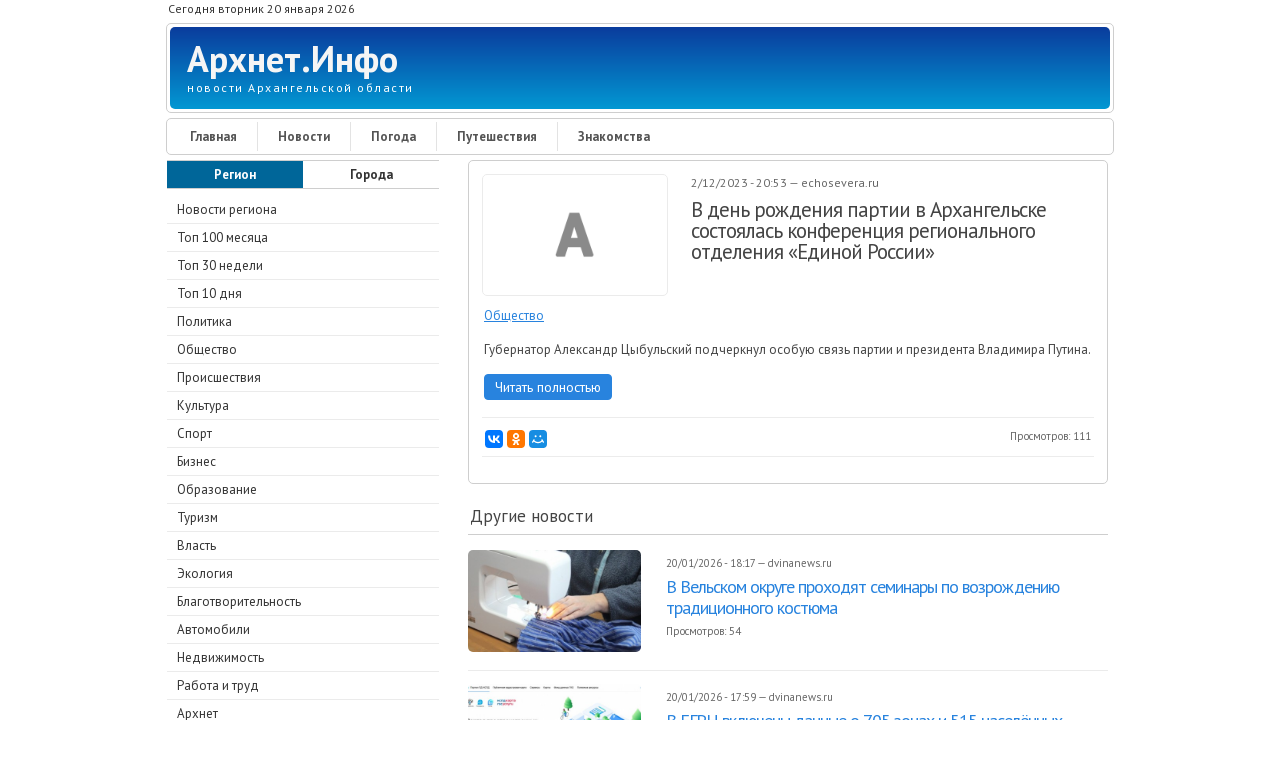

--- FILE ---
content_type: text/html; charset=utf-8
request_url: https://arhnet.info/news/news-564667
body_size: 15723
content:
<!DOCTYPE html PUBLIC "-//W3C//DTD XHTML+RDFa 1.0//EN" "http://www.w3.org/MarkUp/DTD/xhtml-rdfa-1.dtd">
<html xmlns="http://www.w3.org/1999/xhtml" xml:lang="ru" version="XHTML+RDFa 1.0" dir="ltr"
  xmlns:og="http://ogp.me/ns#"
  xmlns:article="http://ogp.me/ns/article#"
  xmlns:book="http://ogp.me/ns/book#"
  xmlns:profile="http://ogp.me/ns/profile#"
  xmlns:video="http://ogp.me/ns/video#"
  xmlns:product="http://ogp.me/ns/product#"
  xmlns:content="http://purl.org/rss/1.0/modules/content/"
  xmlns:dc="http://purl.org/dc/terms/"
  xmlns:foaf="http://xmlns.com/foaf/0.1/"
  xmlns:rdfs="http://www.w3.org/2000/01/rdf-schema#"
  xmlns:sioc="http://rdfs.org/sioc/ns#"
  xmlns:sioct="http://rdfs.org/sioc/types#"
  xmlns:skos="http://www.w3.org/2004/02/skos/core#"
  xmlns:xsd="http://www.w3.org/2001/XMLSchema#">
<head profile="http://www.w3.org/1999/xhtml/vocab">
<!--[if IE]><![endif]-->
<meta charset="utf-8" />
<link rel="shortcut icon" href="https://arhnet.info/sites/default/files/A-32x32.png" type="image/png" />
<meta name="HandheldFriendly" content="true" />
<meta name="viewport" content="width=device-width, initial-scale=1" />
<meta name="MobileOptimized" content="width" />
<meta name="description" content="Новость за 20 января 2026. В день рождения партии в Архангельске состоялась конференция регионального отделения «Единой России»." />
<meta name="abstract" content="Новость за 20 января 2026. В день рождения партии в Архангельске состоялась конференция регионального отделения «Единой России»." />
<link rel="canonical" href="https://arhnet.info/news/news-564667" />
<link rel="shortlink" href="https://arhnet.info/news/news-564667" />
<meta http-equiv="content-language" content="ru" />
<meta property="og:type" content="article" />
<meta property="og:url" content="https://arhnet.info/news/news-564667" />
<meta property="og:title" content="В день рождения партии в Архангельске состоялась конференция регионального отделения «Единой России»" />
<meta property="og:description" content="Новость за 20 января 2026. В день рождения партии в Архангельске состоялась конференция регионального отделения «Единой России»." />
<meta property="og:updated_time" content="2023-12-02T21:36:10+03:00" />
<meta name="twitter:card" content="summary_large_image" />
<meta name="twitter:creator" content="@ArhnetInfo" />
<meta name="twitter:url" content="https://arhnet.info/news/news-564667" />
<meta name="twitter:title" content="В день рождения партии в Архангельске состоялась конференция" />
<meta name="twitter:description" content="Новость за 20 января 2026. В день рождения партии в Архангельске состоялась конференция регионального отделения «Единой России»." />
<meta property="article:publisher" content="Arhnet.Info" />
<meta name="twitter:image:alt" content="В день рождения партии в Архангельске состоялась конференция регионального отделения «Единой России»" />
<meta property="article:published_time" content="2023-12-02T20:53:00+03:00" />
<meta property="article:modified_time" content="2023-12-02T21:36:10+03:00" />
<title>В день рождения партии в Архангельске состоялась конференция регионального отделения «Единой России» — Архнет.Инфо</title>
<link rel="nofollow alternate" type="application/rss+xml" href="https://feeds.feedburner.com/arhnetinfo/news" />
<link type="text/css" rel="stylesheet" href="/sites/default/files/advagg_css/css__g3IbxbqAnZxhcwTzocbxUDEdVYe0azNsZpLGgffGBL0__BoiFITiB7VKz-OzkL9a1rCyajjDUO0L3rN6-w0DMpxg__Hyr8bwny1p0m1NHIeQMF6g1HltSgLqtJLC1nW-XLrzA.css" media="all" />
<link type="text/css" rel="stylesheet" href="/sites/default/files/advagg_css/css__m3Pmkf0bF4DPP0LfPmRsJn6Cf3CvgKT3KjmI1rgQEvc__qb7rsThLWv-b2Fpf28dlkUt8mJUYsPuJy9omnqrBzPQ__Hyr8bwny1p0m1NHIeQMF6g1HltSgLqtJLC1nW-XLrzA.css" media="all" />
<script type="text/javascript" src="/sites/default/files/advagg_js/js__eFj6HcVmig9Aay_7Um3eWoM2cDe1fjF-D-bHlJ9rXSk__dmMuBkVonu1MlrBmR5BSEnintIpEkYAsiESJfXVgg-A__Hyr8bwny1p0m1NHIeQMF6g1HltSgLqtJLC1nW-XLrzA.js"></script>
<script type="text/javascript" src="/sites/default/files/advagg_js/js__fR_SiO4VZeElT5k417_m721AcI6cncwdT-xobHBC6gY__mtBimQrLbOPttgguHyERGoPVkMujvYSkrVhVPtW7Hgs__Hyr8bwny1p0m1NHIeQMF6g1HltSgLqtJLC1nW-XLrzA.js"></script>
<script type="text/javascript" src="/sites/default/files/advagg_js/js__CarCDhHiFNvKF0znApAlk-c-gQY4ndBYEbVt0TVyDUg__Jsm0xC0UQATYjcp5hry6a12q-901PpRPVRpOZL98Ta0__Hyr8bwny1p0m1NHIeQMF6g1HltSgLqtJLC1nW-XLrzA.js"></script>
<script type="text/javascript">
<!--//--><![CDATA[//><!--
jQuery(document).ready(function($) { 
	
	$("#navigation .content > ul").mobileMenu({
		prependTo: "#navigation",
		combine: false,
        switchWidth: 760,
        topOptionText: Drupal.settings.skeletontheme['topoptiontext']
	});
	
	});
//--><!]]>
</script>
<script type="text/javascript" src="/sites/default/files/advagg_js/js__5sl0hcPKqKv9KqiA6Ap0YaJ5ZJ5kVgRsw2393UooFc8__11S_G13E4wyQ2_Q849MKrpdXTQ4obbXrO-CbzhBRcDs__Hyr8bwny1p0m1NHIeQMF6g1HltSgLqtJLC1nW-XLrzA.js"></script>
<script type="text/javascript" src="/sites/default/files/advagg_js/js__HjVKb6aR9zNQcrTvwZo7wOM9EDn8h-mgAdhPfMOfIos__fT5_FYfOunYWN-grnWoA7mPtNRmlN7iAmbbZlsqnnRE__Hyr8bwny1p0m1NHIeQMF6g1HltSgLqtJLC1nW-XLrzA.js"></script>
<script type="text/javascript">
<!--//--><![CDATA[//><!--
jQuery.extend(Drupal.settings, {"basePath":"\/","pathPrefix":"","skeletontheme":{"topoptiontext":"\u0420\u0430\u0437\u0434\u0435\u043b\u044b"},"ajaxPageState":{"theme":"skeletontheme","theme_token":"gsuUgaKHHYA_6wa75OSrn2Ol7XK7oOWWeJxILwgIIqE","css":{"modules\/system\/system.base.css":1,"modules\/system\/system.menus.css":1,"modules\/system\/system.messages.css":1,"modules\/system\/system.theme.css":1,"sites\/all\/modules\/date\/date_api\/date.css":1,"sites\/all\/modules\/date\/date_popup\/themes\/datepicker.1.7.css":1,"modules\/field\/theme\/field.css":1,"modules\/node\/node.css":1,"sites\/all\/modules\/office_hours\/office_hours.css":1,"modules\/search\/search.css":1,"modules\/user\/user.css":1,"sites\/all\/modules\/views\/css\/views.css":1,"sites\/all\/modules\/ckeditor\/css\/ckeditor.css":1,"sites\/all\/modules\/ctools\/css\/ctools.css":1,"sites\/all\/modules\/lightbox2\/css\/lightbox.css":1,"sites\/all\/modules\/responsive_menus\/styles\/responsive_menus_simple\/css\/responsive_menus_simple.css":1,"sites\/all\/themes\/skeletontheme\/css\/skeleton.css":1,"sites\/all\/themes\/skeletontheme\/css\/style.css":1,"sites\/all\/themes\/skeletontheme\/css\/buttons.css":1,"sites\/all\/themes\/skeletontheme\/css\/layout.css":1,"sites\/all\/themes\/skeletontheme\/color\/colors.css":1},"js":{"sites\/all\/modules\/jquery_update\/replace\/jquery\/1.10\/jquery.min.js":1,"misc\/jquery-extend-3.4.0.js":1,"misc\/jquery.once.js":1,"misc\/drupal.js":1,"sites\/all\/themes\/skeletontheme\/js\/jquery.mobilemenu.js":1,"public:\/\/languages\/ru_PT0g20OaRDBru0wxPs7KZe7Bgt5KzdzY_qn-7hUvUmg.js":1,"sites\/all\/modules\/lightbox2\/js\/lightbox.js":1,"sites\/all\/modules\/responsive_menus\/styles\/responsive_menus_simple\/js\/responsive_menus_simple.js":1}},"lightbox2":{"rtl":"0","file_path":"\/(\\w\\w\/)public:\/","default_image":"\/sites\/all\/modules\/lightbox2\/images\/brokenimage.jpg","border_size":10,"font_color":"000","box_color":"fff","top_position":"","overlay_opacity":"0.8","overlay_color":"000","disable_close_click":true,"resize_sequence":0,"resize_speed":400,"fade_in_speed":400,"slide_down_speed":600,"use_alt_layout":false,"disable_resize":false,"disable_zoom":false,"force_show_nav":false,"show_caption":true,"loop_items":false,"node_link_text":"\u0421\u043c\u043e\u0442\u0440\u0435\u0442\u044c \u043f\u043e\u0434\u0440\u043e\u0431\u043d\u043e\u0441\u0442\u0438 \u0438\u0437\u043e\u0431\u0440\u0430\u0436\u0435\u043d\u0438\u044f","node_link_target":false,"image_count":"\u0418\u0437\u043e\u0431\u0440\u0430\u0436\u0435\u043d\u0438\u0435 !current \u0438\u0437 !total","video_count":"\u0412\u0438\u0434\u0435\u043e !current \u0438\u0437 !total","page_count":"\u0421\u0442\u0440\u0430\u043d\u0438\u0446\u0430 !current \u0438\u0437 !total","lite_press_x_close":"\u043d\u0430\u0436\u043c\u0438\u0442\u0435 \u003Ca href=\u0022#\u0022 onclick=\u0022hideLightbox(); return FALSE;\u0022\u003E\u003Ckbd\u003Ex\u003C\/kbd\u003E\u003C\/a\u003E \u0447\u0442\u043e\u0431\u044b \u0437\u0430\u043a\u0440\u044b\u0442\u044c","download_link_text":"","enable_login":false,"enable_contact":false,"keys_close":"c x 27","keys_previous":"p 37","keys_next":"n 39","keys_zoom":"z","keys_play_pause":"32","display_image_size":"original","image_node_sizes":"()","trigger_lightbox_classes":"","trigger_lightbox_group_classes":"","trigger_slideshow_classes":"","trigger_lightframe_classes":"","trigger_lightframe_group_classes":"","custom_class_handler":0,"custom_trigger_classes":"","disable_for_gallery_lists":true,"disable_for_acidfree_gallery_lists":true,"enable_acidfree_videos":true,"slideshow_interval":5000,"slideshow_automatic_start":true,"slideshow_automatic_exit":true,"show_play_pause":true,"pause_on_next_click":false,"pause_on_previous_click":true,"loop_slides":false,"iframe_width":600,"iframe_height":400,"iframe_border":1,"enable_video":false,"useragent":"Mozilla\/5.0 (Macintosh; Intel Mac OS X 10_15_7) AppleWebKit\/537.36 (KHTML, like Gecko) Chrome\/131.0.0.0 Safari\/537.36; ClaudeBot\/1.0; +claudebot@anthropic.com)"},"responsive_menus":[{"toggler_text":"\u2630 \u041f\u043e\u0434\u0440\u0430\u0437\u0434\u0435\u043b\u044b","selectors":["#block-menu-menu-news","#block-menu-menu-weather","#block-menu-menu-organisations-arkhangelsk","#block-menu-menu-classifieds"],"media_size":"768","media_unit":"px","absolute":"1","remove_attributes":"1","responsive_menus_style":"responsive_menus_simple"}]});
//--><!]]>
</script>
<script src="//yastatic.net/es5-shims/0.0.2/es5-shims.min.js"></script>
<script src="//yastatic.net/share2/share.js"></script>
<script>
    "use strict";
    (function (w, d) {
        var o = {host: 'render.adwidgets.ru', path: '/js/widget.js'};
        w._adwid_config = o;
        var s = d.createElement('script');
        var v = Math.floor(Date.now() / 3600 / 1000);
        s.src = '//' + o.host + o.path + '?' + v + 2;
        var t = d.head || d.body || d.documentElement;
        t.appendChild(s);
    }(window, document));
</script>
</head>
<body class="html not-front not-logged-in one-sidebar sidebar-first page-node page-node- page-node-564667 node-type-news" >
<!-- Yandex.Metrika counter --> <script type="text/javascript" > (function(m,e,t,r,i,k,a){m[i]=m[i]||function(){(m[i].a=m[i].a||[]).push(arguments)}; m[i].l=1*new Date();k=e.createElement(t),a=e.getElementsByTagName(t)[0],k.async=1,k.src=r,a.parentNode.insertBefore(k,a)}) (window, document, "script", "https://mc.yandex.ru/metrika/tag.js", "ym"); ym(54912166, "init", { clickmap:true, trackLinks:true, accurateTrackBounce:true, webvisor:true }); </script> <noscript><div><img src="https://mc.yandex.ru/watch/54912166" style="position:absolute; left:-9999px;" alt="" /></div></noscript> <!-- /Yandex.Metrika counter -->
<div id="wrap">
    <div class="container">
        
                <!-- #header-top -->
        <div id="header-top" class="sixteen columns clearfix">
            
                            
              <div class="region region-header-top-left">
    <div id="block-block-15" class="block block-block">
<div class="content">
<div class="date-time">Сегодня вторник 20 января 2026</div></div>
</div>  </div>
                        
                        
        </div><!-- /#header-top -->
                
        <div class="clear"></div>
        
        <!-- #header -->
                <div id="header" class="sixteen columns clearfix">   
                
            <div class="inner">
    
                                
                                <div id="name-and-slogan">
                
                                        <div id="site-name">
                    <a href="/" title="Архнет.Инфо" rel="home">Архнет.Инфо</a>
                    </div>
                                        
                                        <div id="site-slogan">
                    новости Архангельской области                    </div>
                                    
                </div>
                            </div>
        </div><!-- /#header -->
        
                
        <div class="clear"></div>
        
        <!-- #navigation -->
        <div id="navigation" class="sixteen columns clearfix">
        
            <div class="menu-header">
                            				<div class="content">
				<ul class="menu"><li class="first leaf"><a href="/" title="">Главная</a></li>
<li class="leaf"><a href="/news" title="">Новости</a></li>
<li class="leaf"><a href="/weather" title="">Погода</a></li>
<li class="leaf"><a href="/travel" title="">Путешествия</a></li>
<li class="last leaf"><a href="/dating" title="">Знакомства</a></li>
</ul>                </div>
                        </div>
            
        </div><!-- /#navigation -->

                <!-- #sidebar-first -->
        <div id="sidebar-first" class="five columns">
              <div class="region region-sidebar-first">
    <div id="block-menu-menu-news" class="block block-menu">
<div class="menu-news-select-region"><div class="menu-news-select-region-left"><a href="/news">Регион</a></div><div class="menu-news-select-region-right"><a href="/news/cities">Города</a></div></div>
<div class="content">
<ul class="menu"><li class="first leaf"><a href="/news" title="">Новости региона</a></li>
<li class="leaf"><a href="/news/top100" title="">Топ 100 месяца</a></li>
<li class="leaf"><a href="/news/top30" title="">Топ 30 недели</a></li>
<li class="leaf"><a href="/news/top10" title="">Топ 10 дня</a></li>
<li class="leaf"><a href="/news/politics" title="">Политика</a></li>
<li class="leaf"><a href="/news/society" title="">Общество</a></li>
<li class="leaf"><a href="/news/accidents" title="">Происшествия</a></li>
<li class="leaf"><a href="/news/culture" title="">Культура</a></li>
<li class="leaf"><a href="/news/sport" title="">Спорт</a></li>
<li class="leaf"><a href="/news/business" title="">Бизнес</a></li>
<li class="leaf"><a href="/news/education" title="">Образование</a></li>
<li class="leaf"><a href="/news/tourism" title="">Туризм</a></li>
<li class="leaf"><a href="/news/authorities" title="">Власть</a></li>
<li class="leaf"><a href="/news/ecology" title="">Экология</a></li>
<li class="leaf"><a href="/news/charity" title="">Благотворительность</a></li>
<li class="leaf"><a href="/news/auto" title="">Автомобили</a></li>
<li class="leaf"><a href="/news/realty" title="">Недвижимость</a></li>
<li class="leaf"><a href="/news/job" title="">Работа и труд</a></li>
<li class="leaf"><a href="/news/arhnet" title="">Архнет</a></li>
<li class="leaf"><a href="/news/nao" title="">Ненецкий АО</a></li>
<li class="last leaf"><a href="/news/sources" title="">Список источников</a></li>
</ul></div>
</div>
<div id="block-block-8" class="block block-block">
<div class="content">
<noindex>
<div class="block-subscribe">
<div class="block-subscribe-title">Социальные сети</div>
<div class="block-subscribe-social">
<div class="block-subscribe-social-chanel"><a title="Архнет.Инфо в ВКонтакте" target="_blank" href="https://vk.com/arhnetinfo"><img alt="ВКонтакте" src="https://arhnet.info/sites/all/images/social-buttons/vk.png" /></a></div>
<div class="block-subscribe-social-chanel"><a title="Архнет.Инфо в Одноклассниках" target="_blank" href="https://ok.ru/arhnetinfo"><img alt="Одноклассники" src="https://arhnet.info/sites/all/images/social-buttons/ok.png" /></a></div>
<div class="block-subscribe-social-chanel"><a title="Архнет.Инфо в Facebook" target="_blank" href="https://www.facebook.com/%D0%90%D1%80%D1%85%D0%BD%D0%B5%D1%82%D0%98%D0%BD%D1%84%D0%BE-2284233941826515"><img alt="Facebook" src="https://arhnet.info/sites/all/images/social-buttons/fb.png" /></a></div>
<div class="block-subscribe-social-chanel"><a title="Архнет.Инфо в Twitter" target="_blank" href="https://twitter.com/arhnetinfo"><img alt="Twitter" src="https://arhnet.info/sites/all/images/social-buttons/tw.png" /></a></div>
<div class="block-subscribe-social-chanel"><a title="Rss-лента Архнет.Инфо" target="_blank" href="http://feeds.feedburner.com/arhnetinfo/news"><img alt="Rss" src="https://arhnet.info/sites/all/images/social-buttons/rss.png" /></a></div>
</div>
</div>
<div class="block-subscribe">
<div class="block-subscribe-title">Почтовая рассылка</div>
<div class="block-subscribe-email">
<div class="block-subscribe-email-form">
<form method="POST" action="https://cp.unisender.com/ru/subscribe?hash=6cfaqbmekpzfq684ts1tp6on5yhh4h39yowjhmnukf47zpx16nuny" name="subscribtion_form" target="_blank"">
<input class="block-subscribe-email-field-email" type="text" name="email" value="">
<input class="block-subscribe-email-subscribe-button" type="submit" value="ОК">
<input type="hidden" name="charset" value="UTF-8">
<input type="hidden" name="default_list_id" value="18096909">
<input type="hidden" name="overwrite" value="2">
<input type="hidden" name="is_v5" value="1">
</form>
</div>
<div class="block-subscribe-email-text">Нажимая на кнопку, Вы даете согласие на обработку персональных данных.</div>
</div>
</div>
</noindex></div>
</div><div id="block-views-news-region-popular-block-block" class="block block-views">
<p class="block-title">Популярные новости за сутки</p>
<div class="content">
<div class="view view-news-region-popular-block view-id-news_region_popular_block view-display-id-block view-dom-id-45545d8aafc8dc99f1d016057c7e6b84">
        
  
  
      <div class="view-content">
        <div class="views-row-odd views-row-first news-item">
      
          <img typeof="foaf:Image" src="https://arhnet.info/sites/default/files/styles/news_teaser_5/public/637916.jpeg" width="80" height="80" />    
          <div class="news-date-and-news-views"><span class="news-date">20/01/2026 - 12:39</span> <span class="news-views">+71</span></div>    
          <a href="/news/news-637916">Из прошлого Поморья. Презентация новых книг Александра Чашева</a>    </div>
  <div class="views-row-even news-item">
      
          <img typeof="foaf:Image" src="https://arhnet.info/sites/default/files/styles/news_teaser_5/public/637939.jpeg" width="80" height="80" />    
          <div class="news-date-and-news-views"><span class="news-date">20/01/2026 - 14:10</span> <span class="news-views">+68</span></div>    
          <a href="/news/news-637939">Коррумпированного сотрудника лесничества задержали в Архангельской области</a>    </div>
  <div class="views-row-odd news-item">
      
          <img typeof="foaf:Image" src="https://arhnet.info/sites/default/files/styles/news_teaser_5/public/637935.jpeg" width="80" height="80" />    
          <div class="news-date-and-news-views"><span class="news-date">20/01/2026 - 14:53</span> <span class="news-views">+67</span></div>    
          <a href="/news/news-637935">Дмитрий Морев: Безопасность многодетных семей в приоритете</a>    </div>
  <div class="views-row-even news-item">
      
          <img typeof="foaf:Image" src="https://arhnet.info/sites/default/files/styles/news_teaser_5/public/637919.jpeg" width="80" height="80" />    
          <div class="news-date-and-news-views"><span class="news-date">20/01/2026 - 12:58</span> <span class="news-views">+65</span></div>    
          <a href="/news/news-637919">Авария на теплосетях превратила многоэтажку на окраине Архангельска в жилой айсберг</a>    </div>
  <div class="views-row-odd views-row-last news-item">
      
          <img typeof="foaf:Image" src="https://arhnet.info/sites/default/files/styles/news_teaser_5/public/637907.jpeg" width="80" height="80" />    
          <div class="news-date-and-news-views"><span class="news-date">20/01/2026 - 11:22</span> <span class="news-views">+65</span></div>    
          <a href="/news/news-637907">Продавец салона связи в Архангельске сливал персональные данные абонентов</a>    </div>
    </div>
  
  
  
  
  
  
</div></div>
</div><div id="block-block-34" class="block block-block">
<div class="content">
<div class="block-vk-widget">
<script type="text/javascript" src="https://vk.com/js/api/openapi.js?162"></script>
<!-- VK Widget -->
<div id="vk_groups"></div>
<script type="text/javascript">
VK.Widgets.Group("vk_groups", {mode: 3,  width: "auto", no_cover: 1}, 47166419);
</script>
</div></div>
</div>  </div>
        </div><!-- /#sidebar-first -->
                
                <div id="content" class="eleven columns">
		        
            <div id="main">
            
                                
                                
                                
                                <div class="tabs">
                                  </div>
                                
                                
                                
                  <div class="region region-content">
    <div id="block-system-main" class="block block-system">
<div class="content">
<div itemscope itemtype="http://schema.org/NewsArticle" id="node-564667" class="node node-news clearfix" about="/news/news-564667" typeof="sioc:Item foaf:Document">
<article>
<div class="news">
<div class="news-left">
<div class="news-image-empty"></div>
</div>
<div class="news-right">
<meta itemprop="datePublished" content="2023-12-02"/>
<meta itemprop="dateModified" content="2023-12-02"/>
<div class="news-date-in-parts-and-news-source"><span class="day">2</span>/<span class="month">12</span>/<span class="year">2023</span> - <span class="year">20</span>:<span class="year">53</span> — <span class="news-source" itemscope itemprop="author" itemtype="https://schema.org/Organization">echosevera.ru</span></div>
<h1 itemprop="headline" class="news-title"><a itemprop="url" href="/news/news-564667">В день рождения партии в Архангельске состоялась конференция регионального отделения «Единой России»</a></h1>
</div>
<div class="news-category"><span itemprop="genre"><a href="/news/society" typeof="skos:Concept" property="rdfs:label skos:prefLabel" datatype="">Общество</a></span></div><div itemprop="description" class="news-description"><p>Губернатор Александр Цыбульский подчеркнул особую связь партии и президента Владимира Путина.</p></div>
<div class="news-news-link"><a href="https://echosevera.ru/2023/12/02/656b6d816f8cdcc70307cf0a.html" target="_blank" rel="nofollow">Читать полностью</a></div>
<div class="news-bottom">
<noindex><div class="ya-share2" data-services="collections,vkontakte,facebook,odnoklassniki,moimir" data-counter="" data-size="s"></div></noindex>
<div class="news-views">Просмотров: <span class="news-views-amount">111</span></div></div>
<noindex>
<div class="block-yandex-news-news-desktop" style="clear: both;">
<!-- Yandex.RTB R-A-457535-1 -->
<div id="yandex_rtb_R-A-457535-1"></div>
<script type="text/javascript">
    (function(w, d, n, s, t) {
        w[n] = w[n] || [];
        w[n].push(function() {
            Ya.Context.AdvManager.render({
                blockId: "R-A-457535-1",
                renderTo: "yandex_rtb_R-A-457535-1",
                async: true
            });
        });
        t = d.getElementsByTagName("script")[0];
        s = d.createElement("script");
        s.type = "text/javascript";
        s.src = "//an.yandex.ru/system/context.js";
        s.async = true;
        t.parentNode.insertBefore(s, t);
    })(this, this.document, "yandexContextAsyncCallbacks");
</script>
</div>
</noindex>
</div>
</article>
</div></div>
</div><div id="block-views-related-news-block" class="block block-views">
<p class="block-title">Другие новости</p>
<div class="content">
<div class="view view-related-news view-id-related_news view-display-id-block view-dom-id-5a812c55967e63a7dab2219cf77795eb">
        
  
  
      <div class="view-content">
      
<div itemscope itemtype="http://schema.org/NewsArticle" id="node-637958" class="node node-news node-teaser clearfix" about="/news/news-637958" typeof="sioc:Item foaf:Document">
<div class="news-teaser">
<div class="news-left">
<div itemscope itemtype="http://schema.org/ImageObject" class="news-image"><a href="/news/news-637958"><img itemprop="image" alt="В Вельском округе проходят семинары по возрождению традиционного костюма" title="В Вельском округе проходят семинары по возрождению традиционного костюма" src="https://arhnet.info/sites/default/files/styles/news_teaser_4/public/637958.jpeg" /></a></div>
</div>
<div class="news-right">
<meta itemprop="datePublished" content="2026-01-20"/>
<meta itemprop="dateModified" content="2026-01-20"/>
<meta itemprop="description" content="Встречи организованы районным культурным центром при поддержке Президентского фонда культурных инициатив."/>
<div class="news-date-in-parts-and-news-source"><span class="day">20</span>/<span class="month">01</span>/<span class="year">2026</span> - <span class="year">18</span>:<span class="year">17</span> — <span itemscope itemprop="author" itemtype="https://schema.org/Organization" class="news-source">dvinanews.ru</span></div>
<h2 itemprop="headline"><a itemprop="url" href="/news/news-637958">В Вельском округе проходят семинары по возрождению традиционного костюма</a></h2>
<div class="news-views">Просмотров: <span class="news-views-amount">54</span></div></div>
</div>
</div>
<div itemscope itemtype="http://schema.org/NewsArticle" id="node-637953" class="node node-news node-teaser clearfix" about="/news/news-637953" typeof="sioc:Item foaf:Document">
<div class="news-teaser">
<div class="news-left">
<div itemscope itemtype="http://schema.org/ImageObject" class="news-image"><a href="/news/news-637953"><img itemprop="image" alt="В ЕГРН включены данные о 705 зонах и 515 населённых пунктах Архангельской области" title="В ЕГРН включены данные о 705 зонах и 515 населённых пунктах Архангельской области" src="https://arhnet.info/sites/default/files/styles/news_teaser_4/public/637953.jpeg" /></a></div>
</div>
<div class="news-right">
<meta itemprop="datePublished" content="2026-01-20"/>
<meta itemprop="dateModified" content="2026-01-20"/>
<meta itemprop="description" content="Министерство строительства и архитектуры Архангельской области подвело итоги работы по внесению в Единый государственный реестр недвижимости (ЕГРН) границ населённых пунктов и территориальных зон за 2025 год."/>
<div class="news-date-in-parts-and-news-source"><span class="day">20</span>/<span class="month">01</span>/<span class="year">2026</span> - <span class="year">17</span>:<span class="year">59</span> — <span itemscope itemprop="author" itemtype="https://schema.org/Organization" class="news-source">dvinanews.ru</span></div>
<h2 itemprop="headline"><a itemprop="url" href="/news/news-637953">В ЕГРН включены данные о 705 зонах и 515 населённых пунктах Архангельской области</a></h2>
<div class="news-views">Просмотров: <span class="news-views-amount">53</span></div></div>
</div>
</div>
<div itemscope itemtype="http://schema.org/NewsArticle" id="node-637954" class="node node-news node-teaser clearfix" about="/news/news-637954" typeof="sioc:Item foaf:Document">
<div class="news-teaser">
<div class="news-left">
<div itemscope itemtype="http://schema.org/ImageObject" class="news-image"><a href="/news/news-637954"><img itemprop="image" alt="Минерально-сырьевую базу Поморья пополнили три новых базальтовых месторождения" title="Минерально-сырьевую базу Поморья пополнили три новых базальтовых месторождения" src="https://arhnet.info/sites/default/files/styles/news_teaser_4/public/637954.jpeg" /></a></div>
</div>
<div class="news-right">
<meta itemprop="datePublished" content="2026-01-20"/>
<meta itemprop="dateModified" content="2026-01-20"/>
<meta itemprop="description" content="Месторождения базальтов Морозовское, Лодья-2 и Храмовское с совокупными запасами минерального сырья 50 млн кубических метров открыты в Плесецком округе."/>
<div class="news-date-in-parts-and-news-source"><span class="day">20</span>/<span class="month">01</span>/<span class="year">2026</span> - <span class="year">17</span>:<span class="year">40</span> — <span itemscope itemprop="author" itemtype="https://schema.org/Organization" class="news-source">dvinanews.ru</span></div>
<h2 itemprop="headline"><a itemprop="url" href="/news/news-637954">Минерально-сырьевую базу Поморья пополнили три новых базальтовых месторождения</a></h2>
<div class="news-views">Просмотров: <span class="news-views-amount">53</span></div></div>
</div>
</div>
<div itemscope itemtype="http://schema.org/NewsArticle" id="node-637955" class="node node-news node-teaser clearfix" about="/news/news-637955" typeof="sioc:Item foaf:Document">
<div class="news-teaser">
<div class="news-left">
<div itemscope itemtype="http://schema.org/ImageObject" class="news-image"><a href="/news/news-637955"><img itemprop="image" alt="На занятиях «Разговоры о важном» школьники и студенты Поморья говорили о сохранении культурного наследия" title="На занятиях «Разговоры о важном» школьники и студенты Поморья говорили о сохранении культурного наследия" src="https://arhnet.info/sites/default/files/styles/news_teaser_4/public/637955.jpeg" /></a></div>
</div>
<div class="news-right">
<meta itemprop="datePublished" content="2026-01-20"/>
<meta itemprop="dateModified" content="2026-01-20"/>
<meta itemprop="description" content="Новая учебная неделя в школах и колледжах Архангельской области началась с традиционных торжественных церемоний поднятия Государственного флага, исполнения гимна и внеурочного занятия «Разговоры о важном»."/>
<div class="news-date-in-parts-and-news-source"><span class="day">20</span>/<span class="month">01</span>/<span class="year">2026</span> - <span class="year">17</span>:<span class="year">28</span> — <span itemscope itemprop="author" itemtype="https://schema.org/Organization" class="news-source">dvinanews.ru</span></div>
<h2 itemprop="headline"><a itemprop="url" href="/news/news-637955">На занятиях «Разговоры о важном» школьники и студенты Поморья говорили о сохранении культурного наследия</a></h2>
<div class="news-views">Просмотров: <span class="news-views-amount">51</span></div></div>
</div>
</div>
<div itemscope itemtype="http://schema.org/NewsArticle" id="node-637952" class="node node-news node-teaser clearfix" about="/news/news-637952" typeof="sioc:Item foaf:Document">
<div class="news-teaser">
<div class="news-left">
<div itemscope itemtype="http://schema.org/ImageObject" class="news-image"><a href="/news/news-637952"><img itemprop="image" alt="Рекорды в отчетах, руины на улицах: в Архангельске проверят снос аварийных домов " title="Рекорды в отчетах, руины на улицах: в Архангельске проверят снос аварийных домов " src="https://arhnet.info/sites/default/files/styles/news_teaser_4/public/637952.jpeg" /></a></div>
</div>
<div class="news-right">
<meta itemprop="datePublished" content="2026-01-20"/>
<meta itemprop="dateModified" content="2026-01-20"/>
<meta itemprop="description" content="Следователи начали проверку исполнения контрактов по сносу аварийных домов в Архангельске после публикации ОНФ о возможных нарушениях. В центре внимания — брошенные стройотходы и отсутствие ограждений."/>
<div class="news-date-in-parts-and-news-source"><span class="day">20</span>/<span class="month">01</span>/<span class="year">2026</span> - <span class="year">17</span>:<span class="year">27</span> — <span itemscope itemprop="author" itemtype="https://schema.org/Organization" class="news-source">www.news29.ru</span></div>
<h2 itemprop="headline"><a itemprop="url" href="/news/news-637952">Рекорды в отчетах, руины на улицах: в Архангельске проверят снос аварийных домов </a></h2>
<div class="news-views">Просмотров: <span class="news-views-amount">56</span></div></div>
</div>
</div>
<div itemscope itemtype="http://schema.org/NewsArticle" id="node-637956" class="node node-news node-teaser clearfix" about="/news/news-637956" typeof="sioc:Item foaf:Document">
<div class="news-teaser">
<div class="news-left">
<div itemscope itemtype="http://schema.org/ImageObject" class="news-image"><a href="/news/news-637956"><img itemprop="image" alt="Предпринимателей Архангельской области приглашают к участию в международной деловой миссии в Армению" title="Предпринимателей Архангельской области приглашают к участию в международной деловой миссии в Армению" src="https://arhnet.info/sites/default/files/styles/news_teaser_4/public/637956.jpeg" /></a></div>
</div>
<div class="news-right">
<meta itemprop="datePublished" content="2026-01-20"/>
<meta itemprop="dateModified" content="2026-01-20"/>
<meta itemprop="description" content="Международная бизнес-миссия в сфере продуктов питания и товаров народного потребления состоится в Армении 11–12 марта. Организатором выступает Российский экспортный центр (РЭЦ)."/>
<div class="news-date-in-parts-and-news-source"><span class="day">20</span>/<span class="month">01</span>/<span class="year">2026</span> - <span class="year">17</span>:<span class="year">10</span> — <span itemscope itemprop="author" itemtype="https://schema.org/Organization" class="news-source">dvinanews.ru</span></div>
<h2 itemprop="headline"><a itemprop="url" href="/news/news-637956">Предпринимателей Архангельской области приглашают к участию в международной деловой миссии в Армению</a></h2>
<div class="news-views">Просмотров: <span class="news-views-amount">56</span></div></div>
</div>
</div>
<div itemscope itemtype="http://schema.org/NewsArticle" id="node-637947" class="node node-news node-teaser clearfix" about="/news/news-637947" typeof="sioc:Item foaf:Document">
<div class="news-teaser">
<div class="news-left">
<div itemscope itemtype="http://schema.org/ImageObject" class="news-image"><a href="/news/news-637947"><img itemprop="image" alt="Архангельские «Барсы» выиграли первенство Северо-Запада по футзалу" title="Архангельские «Барсы» выиграли первенство Северо-Запада по футзалу" src="https://arhnet.info/sites/default/files/styles/news_teaser_4/public/637947.jpeg" /></a></div>
</div>
<div class="news-right">
<meta itemprop="datePublished" content="2026-01-20"/>
<meta itemprop="dateModified" content="2026-01-20"/>
<meta itemprop="description" content="Первенство Северо-Западного федерального округа по футзалу среди мальчиков до 12 лет состоялось в Архангельске."/>
<div class="news-date-in-parts-and-news-source"><span class="day">20</span>/<span class="month">01</span>/<span class="year">2026</span> - <span class="year">16</span>:<span class="year">51</span> — <span itemscope itemprop="author" itemtype="https://schema.org/Organization" class="news-source">dvinanews.ru</span></div>
<h2 itemprop="headline"><a itemprop="url" href="/news/news-637947">Архангельские «Барсы» выиграли первенство Северо-Запада по футзалу</a></h2>
<div class="news-views">Просмотров: <span class="news-views-amount">53</span></div></div>
</div>
</div>
<div itemscope itemtype="http://schema.org/NewsArticle" id="node-637946" class="node node-news node-teaser clearfix" about="/news/news-637946" typeof="sioc:Item foaf:Document">
<div class="news-teaser">
<div class="news-left">
<div itemscope itemtype="http://schema.org/ImageObject" class="news-image"><a href="/news/news-637946"><img itemprop="image" alt="Юному душегубу из Мирного дали 6 лет воспитательной колонии" title="Юному душегубу из Мирного дали 6 лет воспитательной колонии" src="https://arhnet.info/sites/default/files/styles/news_teaser_4/public/637946.jpeg" /></a></div>
</div>
<div class="news-right">
<meta itemprop="datePublished" content="2026-01-20"/>
<meta itemprop="dateModified" content="2026-01-20"/>
<meta itemprop="description" content="Подробности на сайте-источнике."/>
<div class="news-date-in-parts-and-news-source"><span class="day">20</span>/<span class="month">01</span>/<span class="year">2026</span> - <span class="year">16</span>:<span class="year">38</span> — <span itemscope itemprop="author" itemtype="https://schema.org/Organization" class="news-source">rusnord.ru</span></div>
<h2 itemprop="headline"><a itemprop="url" href="/news/news-637946">Юному душегубу из Мирного дали 6 лет воспитательной колонии</a></h2>
<div class="news-views">Просмотров: <span class="news-views-amount">56</span></div></div>
</div>
</div>
<div itemscope itemtype="http://schema.org/NewsArticle" id="node-637948" class="node node-news node-teaser clearfix" about="/news/news-637948" typeof="sioc:Item foaf:Document">
<div class="news-teaser">
<div class="news-left">
<div itemscope itemtype="http://schema.org/ImageObject" class="news-image"><a href="/news/news-637948"><img itemprop="image" alt="В Правительстве РФ обсудили необходимость обновления стратегии экспорта услуг" title="В Правительстве РФ обсудили необходимость обновления стратегии экспорта услуг" src="https://arhnet.info/sites/default/files/styles/news_teaser_4/public/637948.jpeg" /></a></div>
</div>
<div class="news-right">
<meta itemprop="datePublished" content="2026-01-20"/>
<meta itemprop="dateModified" content="2026-01-20"/>
<meta itemprop="description" content="Эти вопросы обсуждались на стратсессии о развитии внешнеэкономической деятельности, которую провел Председатель Правительства России Михаил Мишустин. Участие в ней принял секретарь комиссии Госсовета по направлению «Международная кооперация и экспорт», зампред правительства Архангельской области Игорь Мураев."/>
<div class="news-date-in-parts-and-news-source"><span class="day">20</span>/<span class="month">01</span>/<span class="year">2026</span> - <span class="year">16</span>:<span class="year">27</span> — <span itemscope itemprop="author" itemtype="https://schema.org/Organization" class="news-source">dvinanews.ru</span></div>
<h2 itemprop="headline"><a itemprop="url" href="/news/news-637948">В Правительстве РФ обсудили необходимость обновления стратегии экспорта услуг</a></h2>
<div class="news-views">Просмотров: <span class="news-views-amount">57</span></div></div>
</div>
</div>
<div itemscope itemtype="http://schema.org/NewsArticle" id="node-637949" class="node node-news node-teaser clearfix" about="/news/news-637949" typeof="sioc:Item foaf:Document">
<div class="news-teaser">
<div class="news-left">
<div itemscope itemtype="http://schema.org/ImageObject" class="news-image"><a href="/news/news-637949"><img itemprop="image" alt="«Я – гражданин России!»: в 2025 году более 500 школьников Поморья получили первый паспорт в органах ЗАГС" title="«Я – гражданин России!»: в 2025 году более 500 школьников Поморья получили первый паспорт в органах ЗАГС" src="https://arhnet.info/sites/default/files/styles/news_teaser_4/public/637949.jpeg" /></a></div>
</div>
<div class="news-right">
<meta itemprop="datePublished" content="2026-01-20"/>
<meta itemprop="dateModified" content="2026-01-20"/>
<meta itemprop="description" content="В минувшем году торжественные церемонии вручения паспортов школьникам были приурочены к 80-летию Победы в Великой Отечественной войне и Году защитника Отечества."/>
<div class="news-date-in-parts-and-news-source"><span class="day">20</span>/<span class="month">01</span>/<span class="year">2026</span> - <span class="year">16</span>:<span class="year">03</span> — <span itemscope itemprop="author" itemtype="https://schema.org/Organization" class="news-source">dvinanews.ru</span></div>
<h2 itemprop="headline"><a itemprop="url" href="/news/news-637949">«Я – гражданин России!»: в 2025 году более 500 школьников Поморья получили первый паспорт в органах ЗАГС</a></h2>
<div class="news-views">Просмотров: <span class="news-views-amount">54</span></div></div>
</div>
</div>
<div itemscope itemtype="http://schema.org/NewsArticle" id="node-637944" class="node node-news node-teaser clearfix" about="/news/news-637944" typeof="sioc:Item foaf:Document">
<div class="news-teaser">
<div class="news-left">
<div itemscope itemtype="http://schema.org/ImageObject" class="news-image"><a href="/news/news-637944"><img itemprop="image" alt="В Архангельске более тысячи многодетных семей получили пожарные извещатели" title="В Архангельске более тысячи многодетных семей получили пожарные извещатели" src="https://arhnet.info/sites/default/files/styles/news_teaser_4/public/637944.jpeg" /></a></div>
</div>
<div class="news-right">
<meta itemprop="datePublished" content="2026-01-20"/>
<meta itemprop="dateModified" content="2026-01-20"/>
<meta itemprop="description" content="В Архангельске продолжают усиливать меры пожарной безопасности для многодетных семей и семей, оказавшихся в трудной жизненной ситуации. В 2025 году горожанам бесплатно передали более тысячи автономных пожарных извещателей."/>
<div class="news-date-in-parts-and-news-source"><span class="day">20</span>/<span class="month">01</span>/<span class="year">2026</span> - <span class="year">15</span>:<span class="year">50</span> — <span itemscope itemprop="author" itemtype="https://schema.org/Organization" class="news-source">www.news29.ru</span></div>
<h2 itemprop="headline"><a itemprop="url" href="/news/news-637944">В Архангельске более тысячи многодетных семей получили пожарные извещатели</a></h2>
<div class="news-views">Просмотров: <span class="news-views-amount">59</span></div></div>
</div>
</div>
<div itemscope itemtype="http://schema.org/NewsArticle" id="node-637950" class="node node-news node-teaser clearfix" about="/news/news-637950" typeof="sioc:Item foaf:Document">
<div class="news-teaser">
<div class="news-left">
<div itemscope itemtype="http://schema.org/ImageObject" class="news-image"><a href="/news/news-637950"><img itemprop="image" alt="Хоккеисты «УЛК» – победители регионального этапа турнира «Золотая шайба»" title="Хоккеисты «УЛК» – победители регионального этапа турнира «Золотая шайба»" src="https://arhnet.info/sites/default/files/styles/news_teaser_4/public/637950.jpeg" /></a></div>
</div>
<div class="news-right">
<meta itemprop="datePublished" content="2026-01-20"/>
<meta itemprop="dateModified" content="2026-01-20"/>
<meta itemprop="description" content="Отборочный тур Всероссийских соревнований «Золотая шайба» среди юношей 2013–2014 годов рождения состоялся во Дворце спорта Профсоюзов."/>
<div class="news-date-in-parts-and-news-source"><span class="day">20</span>/<span class="month">01</span>/<span class="year">2026</span> - <span class="year">15</span>:<span class="year">39</span> — <span itemscope itemprop="author" itemtype="https://schema.org/Organization" class="news-source">dvinanews.ru</span></div>
<h2 itemprop="headline"><a itemprop="url" href="/news/news-637950">Хоккеисты «УЛК» – победители регионального этапа турнира «Золотая шайба»</a></h2>
<div class="news-views">Просмотров: <span class="news-views-amount">54</span></div></div>
</div>
</div>
<div itemscope itemtype="http://schema.org/NewsArticle" id="node-637941" class="node node-news node-teaser clearfix" about="/news/news-637941" typeof="sioc:Item foaf:Document">
<div class="news-teaser">
<div class="news-left">
<div itemscope itemtype="http://schema.org/ImageObject" class="news-image"><a href="/news/news-637941"><img itemprop="image" alt="Вымогатели денег у бойца СВО из Плесецка отправятся в колонию и... на СВО" title="Вымогатели денег у бойца СВО из Плесецка отправятся в колонию и... на СВО" src="https://arhnet.info/sites/default/files/styles/news_teaser_4/public/637941.jpeg" /></a></div>
</div>
<div class="news-right">
<meta itemprop="datePublished" content="2026-01-20"/>
<meta itemprop="dateModified" content="2026-01-20"/>
<meta itemprop="description" content="Подробности на сайте-источнике."/>
<div class="news-date-in-parts-and-news-source"><span class="day">20</span>/<span class="month">01</span>/<span class="year">2026</span> - <span class="year">15</span>:<span class="year">36</span> — <span itemscope itemprop="author" itemtype="https://schema.org/Organization" class="news-source">rusnord.ru</span></div>
<h2 itemprop="headline"><a itemprop="url" href="/news/news-637941">Вымогатели денег у бойца СВО из Плесецка отправятся в колонию и... на СВО</a></h2>
<div class="news-views">Просмотров: <span class="news-views-amount">65</span></div></div>
</div>
</div>
<div itemscope itemtype="http://schema.org/NewsArticle" id="node-637951" class="node node-news node-teaser clearfix" about="/news/news-637951" typeof="sioc:Item foaf:Document">
<div class="news-teaser">
<div class="news-left">
<div itemscope itemtype="http://schema.org/ImageObject" class="news-image"><a href="/news/news-637951"><img itemprop="image" alt="В приложении «Госуслуги. Дом» появится возможность оплаты ЖКУ по лицевому счету для всех пользователей" title="В приложении «Госуслуги. Дом» появится возможность оплаты ЖКУ по лицевому счету для всех пользователей" src="https://arhnet.info/sites/default/files/styles/news_teaser_4/public/637951.jpeg" /></a></div>
</div>
<div class="news-right">
<meta itemprop="datePublished" content="2026-01-20"/>
<meta itemprop="dateModified" content="2026-01-20"/>
<meta itemprop="description" content="Функционал бесплатного мобильного сервиса для решения вопросов ЖКХ продолжает расширяться."/>
<div class="news-date-in-parts-and-news-source"><span class="day">20</span>/<span class="month">01</span>/<span class="year">2026</span> - <span class="year">15</span>:<span class="year">15</span> — <span itemscope itemprop="author" itemtype="https://schema.org/Organization" class="news-source">dvinanews.ru</span></div>
<h2 itemprop="headline"><a itemprop="url" href="/news/news-637951">В приложении «Госуслуги. Дом» появится возможность оплаты ЖКУ по лицевому счету для всех пользователей</a></h2>
<div class="news-views">Просмотров: <span class="news-views-amount">60</span></div></div>
</div>
</div>
<div itemscope itemtype="http://schema.org/NewsArticle" id="node-637935" class="node node-news node-teaser clearfix" about="/news/news-637935" typeof="sioc:Item foaf:Document">
<div class="news-teaser">
<div class="news-left">
<div itemscope itemtype="http://schema.org/ImageObject" class="news-image"><a href="/news/news-637935"><img itemprop="image" alt="Дмитрий Морев: Безопасность многодетных семей в приоритете" title="Дмитрий Морев: Безопасность многодетных семей в приоритете" src="https://arhnet.info/sites/default/files/styles/news_teaser_4/public/637935.jpeg" /></a></div>
</div>
<div class="news-right">
<meta itemprop="datePublished" content="2026-01-20"/>
<meta itemprop="dateModified" content="2026-01-20"/>
<meta itemprop="description" content="Подробности на сайте-источнике."/>
<div class="news-date-in-parts-and-news-source"><span class="day">20</span>/<span class="month">01</span>/<span class="year">2026</span> - <span class="year">14</span>:<span class="year">53</span> — <span itemscope itemprop="author" itemtype="https://schema.org/Organization" class="news-source">rusnord.ru</span></div>
<h2 itemprop="headline"><a itemprop="url" href="/news/news-637935">Дмитрий Морев: Безопасность многодетных семей в приоритете</a></h2>
<div class="news-views">Просмотров: <span class="news-views-amount">67</span></div></div>
</div>
</div>
<div class="block-yandex-news-list-middle"><div class="block-yandex-news-list-middle-inner">
<!-- Yandex.RTB R-A-457535-3 -->
<div id="yandex_rtb_R-A-457535-3"></div>
<script type="text/javascript">
    (function(w, d, n, s, t) {
        w[n] = w[n] || [];
        w[n].push(function() {
            Ya.Context.AdvManager.render({
                blockId: "R-A-457535-3",
                renderTo: "yandex_rtb_R-A-457535-3",
                async: true
            });
        });
        t = d.getElementsByTagName("script")[0];
        s = d.createElement("script");
        s.type = "text/javascript";
        s.src = "//an.yandex.ru/system/context.js";
        s.async = true;
        t.parentNode.insertBefore(s, t);
    })(this, this.document, "yandexContextAsyncCallbacks");
</script>
</div></div><div itemscope itemtype="http://schema.org/NewsArticle" id="node-637936" class="node node-news node-teaser clearfix" about="/news/news-637936" typeof="sioc:Item foaf:Document">
<div class="news-teaser">
<div class="news-left">
<div itemscope itemtype="http://schema.org/ImageObject" class="news-image"><a href="/news/news-637936"><img itemprop="image" alt="В Красноборском округе ведется капитальный ремонт моста через реку Лахому" title="В Красноборском округе ведется капитальный ремонт моста через реку Лахому" src="https://arhnet.info/sites/default/files/styles/news_teaser_4/public/637936.jpeg" /></a></div>
</div>
<div class="news-right">
<meta itemprop="datePublished" content="2026-01-20"/>
<meta itemprop="dateModified" content="2026-01-20"/>
<meta itemprop="description" content="Объект приведут в нормативное состояние в рамках реализации национального проекта «Инфраструктура для жизни»."/>
<div class="news-date-in-parts-and-news-source"><span class="day">20</span>/<span class="month">01</span>/<span class="year">2026</span> - <span class="year">14</span>:<span class="year">51</span> — <span itemscope itemprop="author" itemtype="https://schema.org/Organization" class="news-source">dvinanews.ru</span></div>
<h2 itemprop="headline"><a itemprop="url" href="/news/news-637936">В Красноборском округе ведется капитальный ремонт моста через реку Лахому</a></h2>
<div class="news-views">Просмотров: <span class="news-views-amount">63</span></div></div>
</div>
</div>
<div itemscope itemtype="http://schema.org/NewsArticle" id="node-637938" class="node node-news node-teaser clearfix" about="/news/news-637938" typeof="sioc:Item foaf:Document">
<div class="news-teaser">
<div class="news-left">
<div itemscope itemtype="http://schema.org/ImageObject" class="news-image"><a href="/news/news-637938"><img itemprop="image" alt="Рособрнадзор назвал минимальные баллы ЕГЭ для выпускников 2026 года" title="Рособрнадзор назвал минимальные баллы ЕГЭ для выпускников 2026 года" src="https://arhnet.info/sites/default/files/styles/news_teaser_4/public/637938.jpeg" /></a></div>
</div>
<div class="news-right">
<meta itemprop="datePublished" content="2026-01-20"/>
<meta itemprop="dateModified" content="2026-01-20"/>
<meta itemprop="description" content="Рособрнадзор утвердил минимальные баллы Единого госэкзамена, которые выпускникам придется набрать в 2026 году. Самые высокие требования среди предметов по выбору вновь установлены для обществознания."/>
<div class="news-date-in-parts-and-news-source"><span class="day">20</span>/<span class="month">01</span>/<span class="year">2026</span> - <span class="year">14</span>:<span class="year">33</span> — <span itemscope itemprop="author" itemtype="https://schema.org/Organization" class="news-source">www.news29.ru</span></div>
<h2 itemprop="headline"><a itemprop="url" href="/news/news-637938">Рособрнадзор назвал минимальные баллы ЕГЭ для выпускников 2026 года</a></h2>
<div class="news-views">Просмотров: <span class="news-views-amount">59</span></div></div>
</div>
</div>
<div itemscope itemtype="http://schema.org/NewsArticle" id="node-637937" class="node node-news node-teaser clearfix" about="/news/news-637937" typeof="sioc:Item foaf:Document">
<div class="news-teaser">
<div class="news-left">
<div class="news-image-empty"></div>
</div>
<div class="news-right">
<meta itemprop="datePublished" content="2026-01-20"/>
<meta itemprop="dateModified" content="2026-01-20"/>
<meta itemprop="description" content="В список, утвержденный распоряжением главы региона, входят 32 человека. Это люди, которые пользуются заслуженным уважением земляков и которым предстоит тесно взаимодействовать с ними в решении важных вопросов."/>
<div class="news-date-in-parts-and-news-source"><span class="day">20</span>/<span class="month">01</span>/<span class="year">2026</span> - <span class="year">14</span>:<span class="year">25</span> — <span itemscope itemprop="author" itemtype="https://schema.org/Organization" class="news-source">dvinanews.ru</span></div>
<h2 itemprop="headline"><a itemprop="url" href="/news/news-637937">Назначены новые общественные представители губернатора в муниципальных образованиях Архангельской области</a></h2>
<div class="news-views">Просмотров: <span class="news-views-amount">25</span></div></div>
</div>
</div>
<div itemscope itemtype="http://schema.org/NewsArticle" id="node-637939" class="node node-news node-teaser clearfix" about="/news/news-637939" typeof="sioc:Item foaf:Document">
<div class="news-teaser">
<div class="news-left">
<div itemscope itemtype="http://schema.org/ImageObject" class="news-image"><a href="/news/news-637939"><img itemprop="image" alt="Коррумпированного сотрудника лесничества задержали в Архангельской области" title="Коррумпированного сотрудника лесничества задержали в Архангельской области" src="https://arhnet.info/sites/default/files/styles/news_teaser_4/public/637939.jpeg" /></a></div>
</div>
<div class="news-right">
<meta itemprop="datePublished" content="2026-01-20"/>
<meta itemprop="dateModified" content="2026-01-20"/>
<meta itemprop="description" content="Заместителя руководителя Березниковского лесничества уличили во взяточничестве. Сотрудника ведомства задержали накануне с поличным. Возбуждено уголовное дело. "/>
<div class="news-date-in-parts-and-news-source"><span class="day">20</span>/<span class="month">01</span>/<span class="year">2026</span> - <span class="year">14</span>:<span class="year">10</span> — <span itemscope itemprop="author" itemtype="https://schema.org/Organization" class="news-source">www.news29.ru</span></div>
<h2 itemprop="headline"><a itemprop="url" href="/news/news-637939">Коррумпированного сотрудника лесничества задержали в Архангельской области</a></h2>
<div class="news-views">Просмотров: <span class="news-views-amount">68</span></div></div>
</div>
</div>
<div itemscope itemtype="http://schema.org/NewsArticle" id="node-637928" class="node node-news node-teaser clearfix" about="/news/news-637928" typeof="sioc:Item foaf:Document">
<div class="news-teaser">
<div class="news-left">
<div itemscope itemtype="http://schema.org/ImageObject" class="news-image"><a href="/news/news-637928"><img itemprop="image" alt="Архангельское региональное отделение ВОГ выиграло президентский грант на развитие проекта «Мы слышим сердцем»" title="Архангельское региональное отделение ВОГ выиграло президентский грант на развитие проекта «Мы слышим сердцем»" src="https://arhnet.info/sites/default/files/styles/news_teaser_4/public/637928.jpeg" /></a></div>
</div>
<div class="news-right">
<meta itemprop="datePublished" content="2026-01-20"/>
<meta itemprop="dateModified" content="2026-01-20"/>
<meta itemprop="description" content="Организация победила в конкурсе проектов Фонда президентских грантов и получила финансирование в размере более 3,3 млн рублей."/>
<div class="news-date-in-parts-and-news-source"><span class="day">20</span>/<span class="month">01</span>/<span class="year">2026</span> - <span class="year">14</span>:<span class="year">00</span> — <span itemscope itemprop="author" itemtype="https://schema.org/Organization" class="news-source">dvinanews.ru</span></div>
<h2 itemprop="headline"><a itemprop="url" href="/news/news-637928">Архангельское региональное отделение ВОГ выиграло президентский грант на развитие проекта «Мы слышим сердцем»</a></h2>
<div class="news-views">Просмотров: <span class="news-views-amount">61</span></div></div>
</div>
</div>
<div itemscope itemtype="http://schema.org/NewsArticle" id="node-637926" class="node node-news node-teaser clearfix" about="/news/news-637926" typeof="sioc:Item foaf:Document">
<div class="news-teaser">
<div class="news-left">
<div itemscope itemtype="http://schema.org/ImageObject" class="news-image"><a href="/news/news-637926"><img itemprop="image" alt="В деревне под Вельском трое выпивох похоронили подо льдом мужчину" title="В деревне под Вельском трое выпивох похоронили подо льдом мужчину" src="https://arhnet.info/sites/default/files/styles/news_teaser_4/public/637926.jpeg" /></a></div>
</div>
<div class="news-right">
<meta itemprop="datePublished" content="2026-01-20"/>
<meta itemprop="dateModified" content="2026-01-20"/>
<meta itemprop="description" content="Подробности на сайте-источнике."/>
<div class="news-date-in-parts-and-news-source"><span class="day">20</span>/<span class="month">01</span>/<span class="year">2026</span> - <span class="year">13</span>:<span class="year">41</span> — <span itemscope itemprop="author" itemtype="https://schema.org/Organization" class="news-source">rusnord.ru</span></div>
<h2 itemprop="headline"><a itemprop="url" href="/news/news-637926">В деревне под Вельском трое выпивох похоронили подо льдом мужчину</a></h2>
<div class="news-views">Просмотров: <span class="news-views-amount">63</span></div></div>
</div>
</div>
<div itemscope itemtype="http://schema.org/NewsArticle" id="node-637927" class="node node-news node-teaser clearfix" about="/news/news-637927" typeof="sioc:Item foaf:Document">
<div class="news-teaser">
<div class="news-left">
<div itemscope itemtype="http://schema.org/ImageObject" class="news-image"><a href="/news/news-637927"><img itemprop="image" alt="Следователи проверят исполнение контрактов по сносу авариек в Архангельске" title="Следователи проверят исполнение контрактов по сносу авариек в Архангельске" src="https://arhnet.info/sites/default/files/styles/news_teaser_4/public/637927.jpeg" /></a></div>
</div>
<div class="news-right">
<meta itemprop="datePublished" content="2026-01-20"/>
<meta itemprop="dateModified" content="2026-01-20"/>
<meta itemprop="description" content="Подробности на сайте-источнике."/>
<div class="news-date-in-parts-and-news-source"><span class="day">20</span>/<span class="month">01</span>/<span class="year">2026</span> - <span class="year">13</span>:<span class="year">34</span> — <span itemscope itemprop="author" itemtype="https://schema.org/Organization" class="news-source">rusnord.ru</span></div>
<h2 itemprop="headline"><a itemprop="url" href="/news/news-637927">Следователи проверят исполнение контрактов по сносу авариек в Архангельске</a></h2>
<div class="news-views">Просмотров: <span class="news-views-amount">63</span></div></div>
</div>
</div>
<div itemscope itemtype="http://schema.org/NewsArticle" id="node-637925" class="node node-news node-teaser clearfix" about="/news/news-637925" typeof="sioc:Item foaf:Document">
<div class="news-teaser">
<div class="news-left">
<div itemscope itemtype="http://schema.org/ImageObject" class="news-image"><a href="/news/news-637925"><img itemprop="image" alt="Прокуратура запросила устроившему резню в архангельском техникуме 15 лет колонии" title="Прокуратура запросила устроившему резню в архангельском техникуме 15 лет колонии" src="https://arhnet.info/sites/default/files/styles/news_teaser_4/public/637925.jpeg" /></a></div>
</div>
<div class="news-right">
<meta itemprop="datePublished" content="2026-01-20"/>
<meta itemprop="dateModified" content="2026-01-20"/>
<meta itemprop="description" content="Прокурор потребовал приговорить фигуранта по делу о нападении в архангельском техникуме к 15 годам лишения свободы. Речь идет о резонансной атаке на педагогов и студентов, которую квалифицируют как покушение на массовое убийство"/>
<div class="news-date-in-parts-and-news-source"><span class="day">20</span>/<span class="month">01</span>/<span class="year">2026</span> - <span class="year">13</span>:<span class="year">34</span> — <span itemscope itemprop="author" itemtype="https://schema.org/Organization" class="news-source">www.news29.ru</span></div>
<h2 itemprop="headline"><a itemprop="url" href="/news/news-637925">Прокуратура запросила устроившему резню в архангельском техникуме 15 лет колонии</a></h2>
<div class="news-views">Просмотров: <span class="news-views-amount">57</span></div></div>
</div>
</div>
<div itemscope itemtype="http://schema.org/NewsArticle" id="node-637929" class="node node-news node-teaser clearfix" about="/news/news-637929" typeof="sioc:Item foaf:Document">
<div class="news-teaser">
<div class="news-left">
<div itemscope itemtype="http://schema.org/ImageObject" class="news-image"><a href="/news/news-637929"><img itemprop="image" alt="В Архангельской области началось предпаводковое обследование рек" title="В Архангельской области началось предпаводковое обследование рек" src="https://arhnet.info/sites/default/files/styles/news_teaser_4/public/637929.jpeg" /></a></div>
</div>
<div class="news-right">
<meta itemprop="datePublished" content="2026-01-20"/>
<meta itemprop="dateModified" content="2026-01-20"/>
<meta itemprop="description" content="На территории Архангельской области стартовал первый этап ежегодного предпаводкового обследования рек."/>
<div class="news-date-in-parts-and-news-source"><span class="day">20</span>/<span class="month">01</span>/<span class="year">2026</span> - <span class="year">13</span>:<span class="year">24</span> — <span itemscope itemprop="author" itemtype="https://schema.org/Organization" class="news-source">dvinanews.ru</span></div>
<h2 itemprop="headline"><a itemprop="url" href="/news/news-637929">В Архангельской области началось предпаводковое обследование рек</a></h2>
<div class="news-views">Просмотров: <span class="news-views-amount">57</span></div></div>
</div>
</div>
<div itemscope itemtype="http://schema.org/NewsArticle" id="node-637922" class="node node-news node-teaser clearfix" about="/news/news-637922" typeof="sioc:Item foaf:Document">
<div class="news-teaser">
<div class="news-left">
<div itemscope itemtype="http://schema.org/ImageObject" class="news-image"><a href="/news/news-637922"><img itemprop="image" alt="За год в Поморье ввели в эксплуатацию восемь социальных объектов" title="За год в Поморье ввели в эксплуатацию восемь социальных объектов" src="https://arhnet.info/sites/default/files/styles/news_teaser_4/public/637922.jpeg" /></a></div>
</div>
<div class="news-right">
<meta itemprop="datePublished" content="2026-01-20"/>
<meta itemprop="dateModified" content="2026-01-20"/>
<meta itemprop="description" content="В Архангельской области подвели итоги строительной кампании 2025 года по созданию социальной инфраструктуры."/>
<div class="news-date-in-parts-and-news-source"><span class="day">20</span>/<span class="month">01</span>/<span class="year">2026</span> - <span class="year">13</span>:<span class="year">00</span> — <span itemscope itemprop="author" itemtype="https://schema.org/Organization" class="news-source">dvinanews.ru</span></div>
<h2 itemprop="headline"><a itemprop="url" href="/news/news-637922">За год в Поморье ввели в эксплуатацию восемь социальных объектов</a></h2>
<div class="news-views">Просмотров: <span class="news-views-amount">64</span></div></div>
</div>
</div>
<div itemscope itemtype="http://schema.org/NewsArticle" id="node-637919" class="node node-news node-teaser clearfix" about="/news/news-637919" typeof="sioc:Item foaf:Document">
<div class="news-teaser">
<div class="news-left">
<div itemscope itemtype="http://schema.org/ImageObject" class="news-image"><a href="/news/news-637919"><img itemprop="image" alt="Авария на теплосетях превратила многоэтажку на окраине Архангельска в жилой айсберг" title="Авария на теплосетях превратила многоэтажку на окраине Архангельска в жилой айсберг" src="https://arhnet.info/sites/default/files/styles/news_teaser_4/public/637919.jpeg" /></a></div>
</div>
<div class="news-right">
<meta itemprop="datePublished" content="2026-01-20"/>
<meta itemprop="dateModified" content="2026-01-20"/>
<meta itemprop="description" content="Коммунальная авария в Северном округе обернулась настоящей ледяной катастрофой для жителей дома на улице Химиков. После прорыва теплосетей многоэтажка буквально покрылась льдом — пар от горячей воды замерзал прямо в подъездах."/>
<div class="news-date-in-parts-and-news-source"><span class="day">20</span>/<span class="month">01</span>/<span class="year">2026</span> - <span class="year">12</span>:<span class="year">58</span> — <span itemscope itemprop="author" itemtype="https://schema.org/Organization" class="news-source">www.news29.ru</span></div>
<h2 itemprop="headline"><a itemprop="url" href="/news/news-637919">Авария на теплосетях превратила многоэтажку на окраине Архангельска в жилой айсберг</a></h2>
<div class="news-views">Просмотров: <span class="news-views-amount">65</span></div></div>
</div>
</div>
<div itemscope itemtype="http://schema.org/NewsArticle" id="node-637916" class="node node-news node-teaser clearfix" about="/news/news-637916" typeof="sioc:Item foaf:Document">
<div class="news-teaser">
<div class="news-left">
<div itemscope itemtype="http://schema.org/ImageObject" class="news-image"><a href="/news/news-637916"><img itemprop="image" alt="Из прошлого Поморья. Презентация новых книг Александра Чашева" title="Из прошлого Поморья. Презентация новых книг Александра Чашева" src="https://arhnet.info/sites/default/files/styles/news_teaser_4/public/637916.jpeg" /></a></div>
</div>
<div class="news-right">
<meta itemprop="datePublished" content="2026-01-20"/>
<meta itemprop="dateModified" content="2026-01-20"/>
<meta itemprop="description" content="Подробности на сайте-источнике."/>
<div class="news-date-in-parts-and-news-source"><span class="day">20</span>/<span class="month">01</span>/<span class="year">2026</span> - <span class="year">12</span>:<span class="year">39</span> — <span itemscope itemprop="author" itemtype="https://schema.org/Organization" class="news-source">rusnord.ru</span></div>
<h2 itemprop="headline"><a itemprop="url" href="/news/news-637916">Из прошлого Поморья. Презентация новых книг Александра Чашева</a></h2>
<div class="news-views">Просмотров: <span class="news-views-amount">71</span></div></div>
</div>
</div>
<div itemscope itemtype="http://schema.org/NewsArticle" id="node-637921" class="node node-news node-teaser clearfix" about="/news/news-637921" typeof="sioc:Item foaf:Document">
<div class="news-teaser">
<div class="news-left">
<div class="news-image-empty"></div>
</div>
<div class="news-right">
<meta itemprop="datePublished" content="2026-01-20"/>
<meta itemprop="dateModified" content="2026-01-20"/>
<meta itemprop="description" content="Прокуратура Архангельской области запросила наказание в виде 15 лет лишения свободы для
Сообщение Прокурор запросил 15 лет лишения свободы для напавшего на архангельский техникум появились сначала на Северные Новости.
"/>
<div class="news-date-in-parts-and-news-source"><span class="day">20</span>/<span class="month">01</span>/<span class="year">2026</span> - <span class="year">12</span>:<span class="year">37</span> — <span itemscope itemprop="author" itemtype="https://schema.org/Organization" class="news-source">newsnord.ru</span></div>
<h2 itemprop="headline"><a itemprop="url" href="/news/news-637921">Прокурор запросил 15 лет лишения свободы для напавшего на архангельский техникум</a></h2>
<div class="news-views">Просмотров: <span class="news-views-amount">26</span></div></div>
</div>
</div>
<div itemscope itemtype="http://schema.org/NewsArticle" id="node-637923" class="node node-news node-teaser clearfix" about="/news/news-637923" typeof="sioc:Item foaf:Document">
<div class="news-teaser">
<div class="news-left">
<div itemscope itemtype="http://schema.org/ImageObject" class="news-image"><a href="/news/news-637923"><img itemprop="image" alt="Иван Агафонов подвел промежуточные итоги своей работы в рамках кадровой программы «Защитники. Под крылом Архангела»" title="Иван Агафонов подвел промежуточные итоги своей работы в рамках кадровой программы «Защитники. Под крылом Архангела»" src="https://arhnet.info/sites/default/files/styles/news_teaser_4/public/637923.jpeg" /></a></div>
</div>
<div class="news-right">
<meta itemprop="datePublished" content="2026-01-20"/>
<meta itemprop="dateModified" content="2026-01-20"/>
<meta itemprop="description" content="О них он рассказал на встрече со своим куратором, первым заместителем председателя правительства Архангельской области Дмитрием Рожиным и замминистра транспорта региона Юрием Поповым."/>
<div class="news-date-in-parts-and-news-source"><span class="day">20</span>/<span class="month">01</span>/<span class="year">2026</span> - <span class="year">12</span>:<span class="year">36</span> — <span itemscope itemprop="author" itemtype="https://schema.org/Organization" class="news-source">dvinanews.ru</span></div>
<h2 itemprop="headline"><a itemprop="url" href="/news/news-637923">Иван Агафонов подвел промежуточные итоги своей работы в рамках кадровой программы «Защитники. Под крылом Архангела»</a></h2>
<div class="news-views">Просмотров: <span class="news-views-amount">58</span></div></div>
</div>
</div>
<div itemscope itemtype="http://schema.org/NewsArticle" id="node-637917" class="node node-news node-teaser clearfix" about="/news/news-637917" typeof="sioc:Item foaf:Document">
<div class="news-teaser">
<div class="news-left">
<div itemscope itemtype="http://schema.org/ImageObject" class="news-image"><a href="/news/news-637917"><img itemprop="image" alt="Прокурор запросил 15 лет устроившему резню в архангельском техникуме" title="Прокурор запросил 15 лет устроившему резню в архангельском техникуме" src="https://arhnet.info/sites/default/files/styles/news_teaser_4/public/637917.jpeg" /></a></div>
</div>
<div class="news-right">
<meta itemprop="datePublished" content="2026-01-20"/>
<meta itemprop="dateModified" content="2026-01-20"/>
<meta itemprop="description" content="Подробности на сайте-источнике."/>
<div class="news-date-in-parts-and-news-source"><span class="day">20</span>/<span class="month">01</span>/<span class="year">2026</span> - <span class="year">12</span>:<span class="year">33</span> — <span itemscope itemprop="author" itemtype="https://schema.org/Organization" class="news-source">rusnord.ru</span></div>
<h2 itemprop="headline"><a itemprop="url" href="/news/news-637917">Прокурор запросил 15 лет устроившему резню в архангельском техникуме</a></h2>
<div class="news-views">Просмотров: <span class="news-views-amount">63</span></div></div>
</div>
</div>
    </div>
  
  
  
  
  
  
</div></div>
</div>  </div>
                                
            </div>
        
        </div><!-- /#content -->
        
                
        <div class="clear"></div>
        
                
        
        
        	<div id="footer" >
        <div class="container">
        	<div class="sixteen columns clearfix">
<div class="footer-social-media-buttons"><div class="footer-social-media-buttons-container">
<div class="footer-social-media-buttons-button"><a target="_blank" href="https://vk.com/arhnetinfo"><img src="/sites/all/images/social-buttons/vk.png" alt="Arhnet.Info в ВКонтакте" height="512" width="512" /></a></div>
<div class="footer-social-media-buttons-button"><a target="_blank" href="https://ok.ru/arhnetinfo"><img src="/sites/all/images/social-buttons/ok.png" alt="Arhnet.Info в Одноклассниках" height="512" width="512" /></a></div>
<div class="footer-social-media-buttons-button"><a target="_blank" href="https://www.facebook.com/АрхнетИнфо-2284233941826515"><img src="/sites/all/images/social-buttons/fb.png" alt="Arhnet.Info в Facebook" height="512" width="512" /></a></div>
<div class="footer-social-media-buttons-button"><a target="_blank" href="https://twitter.com/arhnetinfo"><img src="/sites/all/images/social-buttons/tw.png" alt="Arhnet.Info в Twitterr" height="512" width="512" /></a></div>
<div class="footer-social-media-buttons-button"><a target="_blank" rel="nofollow" href="http://feeds.feedburner.com/arhnetinfo/news"><img src="/sites/all/images/social-buttons/rss.png" alt="RSS-лента Arhnet.Info" height="512" width="512" /></a></div>
</div></div>
                <div class="one_third">
                  <div class="region region-footer-first">
    <div id="block-block-4" class="block block-block">
<div class="content">
<ul class="footer-menu-arhnet"><li class="title">Разделы</li>
<li><a href="/">Главная</a></li>
<li><a href="/news">Новости</a></li>
<li><a href="/weather">Погода</a></li>
<li><a href="/travel">Путешествия</a></li>
<li><a href="/dating">Знакомства</a></li>
<li><a href="/sitemap">Карта сайта</a></li>
</ul><ul class="footer-menu-arhnet"><li class="title">Новости городов</li>
<li><a href="/news/arkhangelsk">Архангельск</a></li>
<li><a href="/news/velsk">Вельск</a></li>
<li><a href="/news/kargopol">Каргополь</a></li>
<li><a href="/news/koryazhma">Коряжма</a></li>
<li><a href="/news/kotlas">Котлас</a></li>
<li><a href="/news/mezen">Мезень</a></li>
<li><a href="/news/mirniy">Мирный</a></li>
<li><a href="/news/novodvinsk">Новодвинск</a></li>
<li><a href="/news/nyandoma">Няндома</a></li>
<li><a href="/news/onega">Онега</a></li>
<li><a href="/news/severodvinsk">Северодвинск</a></li>
<li><a href="/news/solvychegodsk">Сольвычегодск</a></li>
<li><a href="/news/shenkursk">Шенкурск</a></li>
</ul></div>
</div>  </div>
                </div>
                
                <div class="one_third">
                  <div class="region region-footer-second">
    <div id="block-block-5" class="block block-block">
<div class="content">
<ul class="footer-menu-arhnet"><li class="title">Новости региона</li>
<li><a href="/news">Все новости</a></li>
<li><a href="/news/top100">ТОП 100 месяца</a></li>
<li><a href="/news/top30">ТОП 30 недели</a></li>
<li><a href="/news/top10">ТОП 10 дня</a></li>
<li><a>Политика</a></li>
<li><a href="/news/society">Общество</a></li>
<li><a href="/news/accidents">Происшествия</a></li>
<li><a href="/news/culture">Культура</a></li>
<li><a href="/news/sport">Спорт</a></li>
<li><a href="/news/business">Бизнес</a></li>
<li><a href="/news/education">Образование</a></li>
<li><a href="/news/tourism">Туризм</a></li>
<li><a href="/news/authorities">Власть</a></li>
<li><a href="/news/ecology">Экология</a></li>
<li><a href="/news/charity">Спонсорство</a></li>
<li><a href="/news/auto">Автомобили</a></li>
<li><a href="/news/realty">Недвижимость</a></li>
<li><a href="/news/job">Работа и труд</a></li>
<li><a href="/news/arhnet">Архнет</a></li>
<li><a href="/news/nao">Ненецкий АО</a></li>
<li><a href="/news/barents">Баренц-регион</a></li>
</ul></div>
</div>  </div>
                </div>
                
                <div class="one_third last">
                  <div class="region region-footer-third">
    <div id="block-block-6" class="block block-block">
<div class="content">
<ul class="footer-menu-arhnet"><li class="title">Архнет.Инфо</li>
<li><a href="/arhnet">О портале</a></li>
<li><a href="/arhnet/mission">Миссия</a></li>
<li><a href="/arhnet/society">Общество</a></li>
<li><a href="/arhnet/facts">Любопытные факты</a></li>
<li><a href="/arhnet/contact">Контакты</a></li>
</ul></div>
</div>  </div>
                </div>
        
                <div class="clear"></div>
                
                                
                <div class="clear"></div>
                
			</div>
        </div>
    </div>
	<div id="footer-2">
        <div class="container">
        <div id="copyright-arhnet-info">Портал Архнет.Инфо (г. Архангельск)</div>
		<div id="copyright">&copy; arhnet.info, 2006—2026 </div>
	            <div id="counter"><!--LiveInternet counter--><script type="text/javascript">
document.write('<a href="//www.liveinternet.ru/click" '+
'target="_blank"><img src="//counter.yadro.ru/hit?t45.1;r'+
escape(document.referrer)+((typeof(screen)=='undefined')?'':
';s'+screen.width+'*'+screen.height+'*'+(screen.colorDepth?
screen.colorDepth:screen.pixelDepth))+';u'+escape(document.URL)+
';h'+escape(document.title.substring(0,150))+';'+Math.random()+
'" alt="" title="LiveInternet" '+
'border="0" width="31" height="31"><\/a>')
</script><!--/LiveInternet-->
</div>
	    </div>
	</div>
    </div>
      
        
	</div>
</div> 


<!-- /#wrap --><!-- Top100 (Kraken) Counter -->
<script>
    (function (w, d, c) {
    (w[c] = w[c] || []).push(function() {
        var options = {
            project: 6404371,
        };
        try {
            w.top100Counter = new top100(options);
        } catch(e) { }
    });
    var n = d.getElementsByTagName("script")[0],
    s = d.createElement("script"),
    f = function () { n.parentNode.insertBefore(s, n); };
    s.type = "text/javascript";
    s.async = true;
    s.src =
    (d.location.protocol == "https:" ? "https:" : "http:") +
    "//st.top100.ru/top100/top100.js";

    if (w.opera == "[object Opera]") {
    d.addEventListener("DOMContentLoaded", f, false);
} else { f(); }
})(window, document, "_top100q");
</script>
<noscript>
  <img src="//counter.rambler.ru/top100.cnt?pid=6404371" alt="Топ-100" />
</noscript>
<!-- END Top100 (Kraken) Counter -->


<!-- Rating@Mail.ru counter -->
<script type="text/javascript">
var _tmr = window._tmr || (window._tmr = []);
_tmr.push({id: "1494881", type: "pageView", start: (new Date()).getTime()});
(function (d, w, id) {
  if (d.getElementById(id)) return;
  var ts = d.createElement("script"); ts.type = "text/javascript"; ts.async = true; ts.id = id;
  ts.src = (d.location.protocol == "https:" ? "https:" : "http:") + "//top-fwz1.mail.ru/js/code.js";
  var f = function () {var s = d.getElementsByTagName("script")[0]; s.parentNode.insertBefore(ts, s);};
  if (w.opera == "[object Opera]") { d.addEventListener("DOMContentLoaded", f, false); } else { f(); }
})(document, window, "topmailru-code");
</script><noscript><div>
<img src="//top-fwz1.mail.ru/counter?id=1494881;js=na" style="border:0;position:absolute;left:-9999px;" alt="" />
</div></noscript>
<!-- //Rating@Mail.ru counter -->

<div class="arhstick">
<div style="position: fixed; left: 0; bottom: 0;z-index:998;display:none;margin:0;padding:0;" id="flat_ads_block">
<span class="close" onClick="close_flat_ads_block();"></span>
<div style="z-index:999">


<div id="yandex_ad1"></div>
<script type="text/javascript">
    (function(w, d, n, s, t) {
    	if (window.matchMedia("only screen and (max-device-width: 768px)").matches){var m= "R-A-457535-4";}
 		else{var m= "R-A-457535-5";}
        w[n] = w[n] || [];
        w[n].push(function() {
            Ya.Context.AdvManager.render({
                blockId: m,
                renderTo: "yandex_ad1",
                async: true
            });
        });
        t = d.getElementsByTagName("script")[0];
        s = d.createElement("script");
        s.type = "text/javascript";
        s.src = "//an.yandex.ru/system/context.js";
        s.async = true;
        t.parentNode.insertBefore(s, t);
    })(this, this.document, "yandexContextAsyncCallbacks");
</script>


</div>
	<script type="text/javascript">
		setTimeout(function(){
			elem = document.getElementById('flat_ads_block'); elem.style.display = 'block';
		}, 2000);
		function close_flat_ads_block() {
		elem = document.getElementById('flat_ads_block'); elem.style.display = 'none';
	   }
	</script>
<style>
.close {
position: absolute;
right: 0;
top: 0;
width: 22px;
height: 22px; 
z-index:1000;
margin:0!important;
background-color: #000;
}
.close:hover {
opacity: 1;
}
.close:before, .close:after {
position: absolute;
left: 10px;
content: ' ';
height: 22px;
width: 2px;
background-color: #fff;
}
.close:before {
transform: rotate(45deg);
}
.close:after {
transform: rotate(-45deg);
}
</style>	
</div>
</div>

<script defer src="https://static.cloudflareinsights.com/beacon.min.js/vcd15cbe7772f49c399c6a5babf22c1241717689176015" integrity="sha512-ZpsOmlRQV6y907TI0dKBHq9Md29nnaEIPlkf84rnaERnq6zvWvPUqr2ft8M1aS28oN72PdrCzSjY4U6VaAw1EQ==" data-cf-beacon='{"version":"2024.11.0","token":"631027e3d1704f59ab825db63e0eeaf5","r":1,"server_timing":{"name":{"cfCacheStatus":true,"cfEdge":true,"cfExtPri":true,"cfL4":true,"cfOrigin":true,"cfSpeedBrain":true},"location_startswith":null}}' crossorigin="anonymous"></script>
</body>
</html>